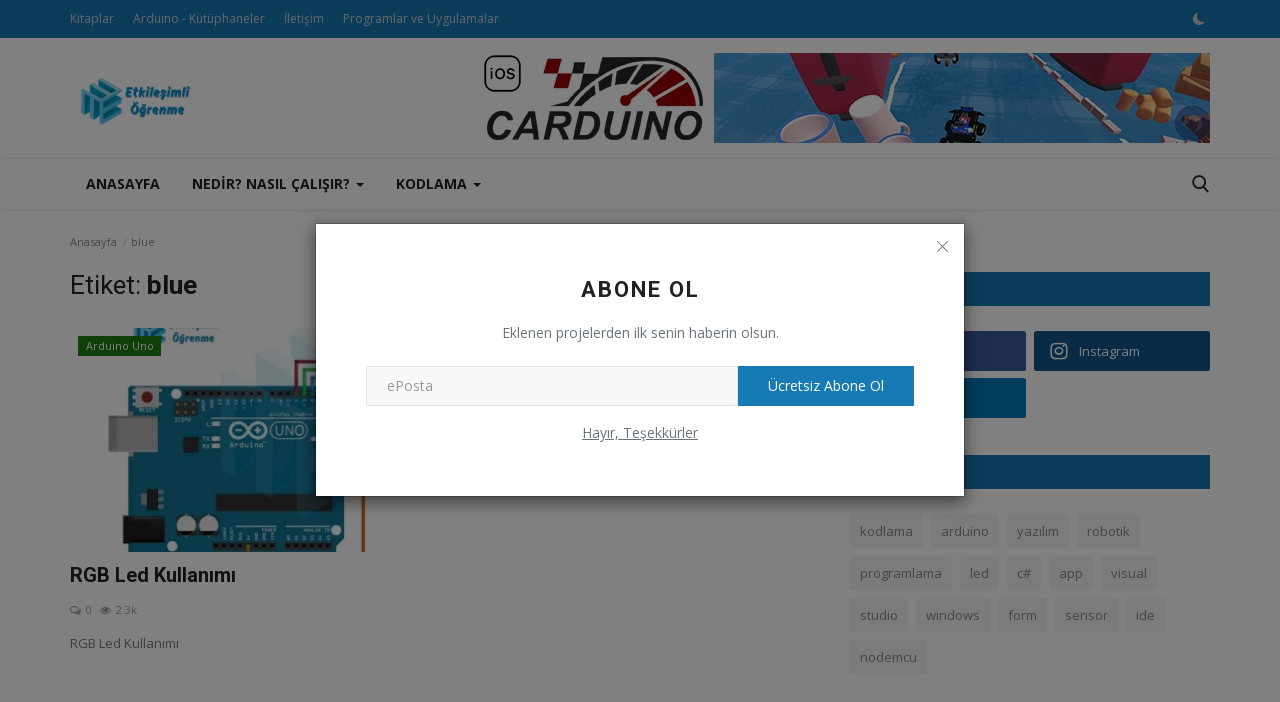

--- FILE ---
content_type: text/html; charset=UTF-8
request_url: https://www.etkilesimliogrenme.com/etiket/blue
body_size: 12822
content:
<!DOCTYPE html>
<html lang="tr">
<head>
<meta charset="utf-8">
<meta http-equiv="X-UA-Compatible" content="IE=edge">
<meta name="viewport" content="width=device-width, initial-scale=1">
<title>blue - Etkileşimli Öğrenme</title>
<meta name="description" content="Etiket: blue"/>
<meta name="keywords" content="Etiket, blue"/>
<meta name="author" content="Etkileşimli Öğrenme"/>
<meta name="robots" content="all">
<meta property="og:locale" content="tr_tr"/>
<meta property="og:site_name" content="Etkileşimli Öğrenme"/>
<meta name="X-CSRF-TOKEN" content="c3b38201135d188872c4ee2717f4faf8">
<meta property="og:image" content="https://etkilesimliogrenme.com/uploads/logo/logo_5be0bee0d19bc.png"/>
<meta property="og:image:width" content="240"/>
<meta property="og:image:height" content="90"/>
<meta property="og:type" content="website"/>
<meta property="og:title" content="blue - Etkileşimli Öğrenme"/>
<meta property="og:description" content="Etiket: blue"/>
<meta property="og:url" content="https://etkilesimliogrenme.com/etiket/blue"/>
<meta property="fb:app_id" content=""/>
<meta name="twitter:card" content="summary_large_image"/>
<meta name="twitter:site" content="@Etkileşimli Öğrenme"/>
<meta name="twitter:title" content="blue - Etkileşimli Öğrenme"/>
<meta name="twitter:description" content="Etiket: blue"/>
<link rel="shortcut icon" type="image/png" href="https://etkilesimliogrenme.com/uploads/logo/favicon_5be0ad515dfcc.png"/>
<link rel="canonical" href="https://etkilesimliogrenme.com/etiket/blue"/>
<link rel="alternate" href="https://etkilesimliogrenme.com/etiket/blue" hreflang="tr_tr"/>
<link href="https://fonts.googleapis.com/css?family=Open+Sans:300,400,600,700&display=swap" rel="stylesheet"><link href="https://fonts.googleapis.com/css?family=Roboto:300,400,500,700&display=swap&subset=cyrillic,cyrillic-ext,greek,greek-ext,latin-ext,vietnamese" rel="stylesheet"><link href="https://etkilesimliogrenme.com/assets/vendor/bootstrap-v3/css/bootstrap.min.css" rel="stylesheet"/>
<link href="https://etkilesimliogrenme.com/assets/themes/classic/css/style-2.3.min.css" rel="stylesheet"/>
<link href="https://etkilesimliogrenme.com/assets/themes/classic/css/plugins-2.3.css" rel="stylesheet"/>
<script>var rtl = false;</script>
<style>:root {--vr-theme-color: #167ab5;--vr-block-color: #167ab5;}body {font-family: "Open Sans", Helvetica, sans-serif  } .font-1,.post-content .post-summary {font-family: "Roboto", Helvetica, sans-serif}.font-text{font-family: Verdana, Helvetica, sans-serif}.h1, .h2, .h3, .h4, .h5, .h6, h1, h2, h3, h4, h5, h6 {font-family: "Roboto", Helvetica, sans-serif}.section-mid-title .title {font-family: "Roboto", Helvetica, sans-serif}.section .section-content .title {font-family: "Roboto", Helvetica, sans-serif}.section .section-head .title {font-family: "Open Sans", Helvetica, sans-serif}.sidebar-widget .widget-head .title {font-family: "Open Sans", Helvetica, sans-serif}.post-content .post-text {font-family: Verdana, Helvetica, sans-serif}  .top-bar,.news-ticker-title,.section .section-head .title,.sidebar-widget .widget-head,.section-mid-title .title, #comments .comment-section > .nav-tabs > .active > a,.reaction-num-votes, .modal-newsletter .btn {background-color: #167ab5} .section .section-head,.section-mid-title, .comment-section .nav-tabs {border-bottom: 2px solid #167ab5;} .post-content .post-summary h2 {font-family: Verdana, Helvetica, sans-serif}
a:hover, a:focus, a:active, .btn-link:hover, .btn-link:focus, .btn-link:active, .navbar-inverse .navbar-nav > li > a:hover, .navbar-inverse .navbar-nav .dropdown-menu > li:hover > a, .navbar-inverse .navbar-nav .dropdown-menu > li:focus > a, .navbar-inverse .navbar-nav .dropdown-menu > li.active > a, .navbar-inverse .navbar-nav .open .dropdown-menu > li > a:focus, .navbar-inverse .navbar-nav .open .dropdown-menu > li > a:hover, .comment-lists li .btn-comment-reply, .comment-lists li .btn-comment-like, .f-random-list li .title a:hover, .link-forget, .captcha-refresh, .nav-footer li a:hover, .mobile-menu-social li a:hover, .mobile-menu-social li a:focus, .post-files .file button, .icon-newsletter, .btn-load-more:hover, .post-next-prev p span, .list-footer-categories li a:hover {color: #167ab5;}  .navbar-toggle, .navbar-inverse .navbar-toggle, .nav-payout-accounts > li.active > a, .nav-payout-accounts > li.active > a:focus, .nav-payout-accounts > li.active > a:hover, .nav-payout-accounts .active > a, .swal-button--danger, .sidebar-widget .tag-list li a:hover, .spinner > div, .search-form button {background-color: #167ab5 !important;}  .navbar-default .navbar-nav > .active > a::after, .navbar-default .navbar-nav > li > a:hover:after, .navbar-inverse .navbar-nav .active a::after, .poll .result .progress .progress-bar {background-color: #167ab5;}  .btn-custom {background-color: #167ab5;border-color: #167ab5;}  ::selection {background: #167ab5 !important;color: #fff;}  ::-moz-selection {background: #167ab5 !important;color: #fff;}  .navbar-inverse .navbar-nav > .active > a, .navbar-inverse .navbar-nav > .active > a:hover, .navbar-inverse .navbar-nav > .active > a:focus, .navbar-inverse .navbar-nav > .open > a, .navbar-inverse .navbar-nav > .open > a:hover, .navbar-inverse .navbar-nav > .open > a:focus {color: #167ab5 !important;background-color: transparent;}  .navbar-inverse .navbar-nav > li > a:focus, .navbar-inverse .navbar-nav > li > a:hover {background-color: transparent;color: #167ab5;}  .form-input:focus {border-color: #167ab5;outline: 0 none;}  .post-content .post-tags .tag-list li a:hover, .profile-buttons ul li a:hover {border-color: #167ab5;background-color: #167ab5;}  .auth-form-input:focus, .form-textarea:focus, .custom-checkbox:hover + label:before, .leave-reply .form-control:focus, .page-contact .form-control:focus, .comment-error {border-color: #167ab5;}  .custom-checkbox:checked + label:before {background: #167ab5;border-color: #167ab5;}  .comments .comments-title {border-bottom: 2px solid #167ab5;}  .comment-loader-container .loader, .sub-comment-loader-container .loader {border-top: 5px solid #167ab5;}  .newsletter .newsletter-button {background-color: #167ab5;border: 1px solid #167ab5;}  .post-author-meta a:hover, .post-item-no-image .caption-video-no-image .title a:hover, .comment-meta .comment-liked, .cookies-warning a {color: #167ab5 !important;}  .video-label, .filters .btn:focus:after, .filters .btn:hover:after, .filters .btn:active:after, .filters .active::after {background: #167ab5;}  .pagination .active a {border: 1px solid #167ab5 !important;background-color: #167ab5 !important;color: #fff !important;}  .pagination li a:hover, .pagination li a:focus, .pagination li a:active, .custom-checkbox input:checked + .checkbox-icon {background-color: #167ab5;border: 1px solid #167ab5;}  .search-form, .dropdown-more {border-top: 3px solid #167ab5;}.mobile-language-options li .selected, .mobile-language-options li a:hover {color: #167ab5;border: 1px solid #167ab5;}@media screen and (max-width: 480px) {.reaction-num-votes {right: 0 !important;}}.post-text iframe{max-width: 100% !important}
.bn-ds-1{width: 728px; height: 90px;}.bn-mb-1{width: 300px; height: 250px;}.bn-ds-2{width: 728px; height: 90px;}.bn-mb-2{width: 300px; height: 250px;}.bn-ds-3{width: 728px; height: 90px;}.bn-mb-3{width: 300px; height: 250px;}.bn-ds-4{width: 728px; height: 90px;}.bn-mb-4{width: 300px; height: 250px;}.bn-ds-5{width: 728px; height: 90px;}.bn-mb-5{width: 300px; height: 250px;}.bn-ds-6{width: 728px; height: 90px;}.bn-mb-6{width: 300px; height: 250px;}.bn-ds-7{width: 336px; height: 280px;}.bn-mb-7{width: 300px; height: 250px;}</style>
<script>var VrConfig = {baseURL: 'https://etkilesimliogrenme.com', csrfTokenName: 'csrf_token', authCheck: 0, sysLangId: '2', isRecaptchaEnabled: '1', textOk: "Tamam", textCancel: "İptal", textCorrectAnswer : "Doğru Cevap", textWrongAnswer : "Yanlış Cevap"};</script><meta name="google-site-verification" content="-0l16Cw8ZyKtdE6H0FdToeZHbkLPa0ypb4qF_1JpyxM" /></head>
<body>
<header id="header">
<div class="top-bar">
<div class="container">
<div class="col-sm-12">
<div class="row">
<ul class="top-menu top-menu-left">
<li><a href="https://etkilesimliogrenme.com/kitaplar">Kitaplar</a></li>
<li><a href="https://etkilesimliogrenme.com/arduino-kutuphaneler">Arduino - Kütüphaneler</a></li>
<li><a href="https://etkilesimliogrenme.com/contact">İletişim</a></li>
<li><a href="https://etkilesimliogrenme.com/programlar-ve-uygulamalar">Programlar ve Uygulamalar</a></li>
</ul>
<ul class="top-menu top-menu-right">
<li class="li-dark-mode-sw">
<form action="https://etkilesimliogrenme.com/switch-dark-mode" method="post">
<input type="hidden" name="csrf_token" value="c3b38201135d188872c4ee2717f4faf8"><input type="hidden" name="back_url" value="https://etkilesimliogrenme.com/etiket/blue">
<button type="submit" name="theme_mode" value="dark" class="btn-switch-mode">
<svg xmlns="http://www.w3.org/2000/svg" width="16" height="16" fill="currentColor" class="bi bi-moon-fill dark-mode-icon" viewBox="0 0 16 16">
<path d="M6 .278a.768.768 0 0 1 .08.858 7.208 7.208 0 0 0-.878 3.46c0 4.021 3.278 7.277 7.318 7.277.527 0 1.04-.055 1.533-.16a.787.787 0 0 1 .81.316.733.733 0 0 1-.031.893A8.349 8.349 0 0 1 8.344 16C3.734 16 0 12.286 0 7.71 0 4.266 2.114 1.312 5.124.06A.752.752 0 0 1 6 .278z"/>
</svg>
</button>
</form>
</li>
</ul>
</div>
</div>
</div>
</div>
<div class="logo-banner">
<div class="container">
<div class="col-sm-12">
<div class="row">
<div class="left">
<a href="https://etkilesimliogrenme.com">
<img src="https://etkilesimliogrenme.com/uploads/logo/logo_5be0bee0d19bc.png" alt="logo" class="logo" width="190" height="60">
</a>
</div>
<div class="right">
<div class="pull-right">
            <div class="col-sm-12 col-xs-12 col-bn-ds bn-header">
                <div class="row">
                    <div class="bn-content">
                        <div class="bn-inner bn-ds-1">
                            <a target ="_blank" href="https://apps.apple.com/tr/app/carduino/id1642146244"><img src="https://www.etkilesimliogrenme.com/uploads/blocks/block_636faf9d34e71.png" alt=""></a>                        </div>
                    </div>
                </div>
            </div>
        </div>
</div>
</div>
</div>
</div>
</div>
<nav class="navbar navbar-default main-menu megamenu">
<div class="container">
<div class="collapse navbar-collapse">
<div class="row">
<ul class="nav navbar-nav">
<li class=""><a href="https://etkilesimliogrenme.com">Anasayfa</a></li>
<li class="dropdown megamenu-fw mega-li-10 ">
<a href="https://etkilesimliogrenme.com/nedir-nasil-calisir" class="dropdown-toggle disabled" data-toggle="dropdown" role="button" aria-expanded="false">Nedir? Nasıl Çalışır? <span class="caret"></span></a>
<ul class="dropdown-menu megamenu-content dropdown-top" role="menu" aria-expanded="true" data-mega-ul="10">
<li>
<div class="sub-menu-left">
<ul class="nav-sub-categories vr-scrollbar">
<li data-category-filter="all" class="li-sub-category active"><a href="https://etkilesimliogrenme.com/nedir-nasil-calisir">Hepsi</a></li>
<li data-category-filter="arduino-bilgileri-12" class="li-sub-category"><a href="https://etkilesimliogrenme.com/nedir-nasil-calisir/arduino-bilgileri">Geliştirme Kartları</a></li>
<li data-category-filter="elektronik-devre-elemanlari-11" class="li-sub-category"><a href="https://etkilesimliogrenme.com/nedir-nasil-calisir/elektronik-devre-elemanlari">Elektronik Devre Elemanları</a></li>
</ul>
</div>
<div class="sub-menu-right">
<div class="sub-menu-inner filter-all active">
<div class="row row-menu-right">
<div class="col-sm-3 menu-post-item">
<div class="post-item-image">
<a href="https://etkilesimliogrenme.com/gunes-panelleri-ve-tp4056-sarj-modulu-kullanarak-3-adet-18650-lityum-iyon-pil-3s-sarj-edilmesi">                <img src="https://etkilesimliogrenme.com/assets/img/img_bg_md.png" data-src="https://etkilesimliogrenme.com/uploads/images/2022/04/image_380x226_62495b34acc8d.jpg" alt="Güneş Panelleri ve TP4056 Şarj Modülü Kullanarak 3 adet 18650 lityum iyon pil (3S) Şarj Edilmesi" class="lazyload img-responsive img-post" width="1" height="1"/>
    
</a>
</div>
<h3 class="title"><a href="https://etkilesimliogrenme.com/gunes-panelleri-ve-tp4056-sarj-modulu-kullanarak-3-adet-18650-lityum-iyon-pil-3s-sarj-edilmesi">Güneş Panelleri ve TP4056 Şarj Modülü Kullana...</a></h3>
<p class="post-meta">    <span><i class="icon-comment"></i>1</span>
    <span class="m-r-0"><i class="icon-eye"></i>3.2k</span>
</p>
</div>
<div class="col-sm-3 menu-post-item">
<div class="post-item-image">
<a href="https://etkilesimliogrenme.com/nodemcu-esp32-pin-giris-ve-cikislari">                <img src="https://etkilesimliogrenme.com/assets/img/img_bg_md.png" data-src="https://etkilesimliogrenme.com/uploads/images/2021/05/image_380x226_608ff50cb72c3.jpg" alt="Nodemcu ESP32 Pin Giriş ve Çıkışları" class="lazyload img-responsive img-post" width="1" height="1"/>
    
</a>
</div>
<h3 class="title"><a href="https://etkilesimliogrenme.com/nodemcu-esp32-pin-giris-ve-cikislari">Nodemcu ESP32 Pin Giriş ve Çıkışları</a></h3>
<p class="post-meta">    <span><i class="icon-comment"></i>0</span>
    <span class="m-r-0"><i class="icon-eye"></i>5k</span>
</p>
</div>
<div class="col-sm-3 menu-post-item">
<div class="post-item-image">
<a href="https://etkilesimliogrenme.com/nodemcu-esp8266-pin-giris-ve-cikislari">                <img src="https://etkilesimliogrenme.com/assets/img/img_bg_md.png" data-src="https://etkilesimliogrenme.com/uploads/images/2021/05/image_380x226_608ff4d17bce8.jpg" alt="Nodemcu ESP8266 Pin Giriş ve Çıkışları" class="lazyload img-responsive img-post" width="1" height="1"/>
    
</a>
</div>
<h3 class="title"><a href="https://etkilesimliogrenme.com/nodemcu-esp8266-pin-giris-ve-cikislari">Nodemcu ESP8266 Pin Giriş ve Çıkışları</a></h3>
<p class="post-meta">    <span><i class="icon-comment"></i>0</span>
    <span class="m-r-0"><i class="icon-eye"></i>2.7k</span>
</p>
</div>
<div class="col-sm-3 menu-post-item">
<div class="post-item-image">
<a href="https://etkilesimliogrenme.com/nodemcu-esp32-arduino-ide-kurulumu">                <img src="https://etkilesimliogrenme.com/assets/img/img_bg_md.png" data-src="https://etkilesimliogrenme.com/uploads/images/2021/05/image_380x226_608fe8f53789c.jpg" alt="Nodemcu ESP32 - Arduino IDE Kurulumu" class="lazyload img-responsive img-post" width="1" height="1"/>
    
</a>
</div>
<h3 class="title"><a href="https://etkilesimliogrenme.com/nodemcu-esp32-arduino-ide-kurulumu">Nodemcu ESP32 - Arduino IDE Kurulumu</a></h3>
<p class="post-meta">    <span><i class="icon-comment"></i>0</span>
    <span class="m-r-0"><i class="icon-eye"></i>5.2k</span>
</p>
</div>
</div>
</div>
<div class="sub-menu-inner filter-arduino-bilgileri-12">
<div class="row row-menu-right">
<div class="col-sm-3 menu-post-item">
<div class="post-item-image post-item-image-mn">
<a href="https://etkilesimliogrenme.com/nodemcu-esp32-pin-giris-ve-cikislari">                <img src="https://etkilesimliogrenme.com/assets/img/img_bg_md.png" data-src="https://etkilesimliogrenme.com/uploads/images/2021/05/image_380x226_608ff50cb72c3.jpg" alt="Nodemcu ESP32 Pin Giriş ve Çıkışları" class="lazyload img-responsive img-post" width="1" height="1"/>
    
</a>
</div>
<h3 class="title"><a href="https://etkilesimliogrenme.com/nodemcu-esp32-pin-giris-ve-cikislari">Nodemcu ESP32 Pin Giriş ve Çıkışları</a></h3>
<p class="post-meta">    <span><i class="icon-comment"></i>0</span>
    <span class="m-r-0"><i class="icon-eye"></i>5k</span>
</p>
</div>
<div class="col-sm-3 menu-post-item">
<div class="post-item-image post-item-image-mn">
<a href="https://etkilesimliogrenme.com/nodemcu-esp8266-pin-giris-ve-cikislari">                <img src="https://etkilesimliogrenme.com/assets/img/img_bg_md.png" data-src="https://etkilesimliogrenme.com/uploads/images/2021/05/image_380x226_608ff4d17bce8.jpg" alt="Nodemcu ESP8266 Pin Giriş ve Çıkışları" class="lazyload img-responsive img-post" width="1" height="1"/>
    
</a>
</div>
<h3 class="title"><a href="https://etkilesimliogrenme.com/nodemcu-esp8266-pin-giris-ve-cikislari">Nodemcu ESP8266 Pin Giriş ve Çıkışları</a></h3>
<p class="post-meta">    <span><i class="icon-comment"></i>0</span>
    <span class="m-r-0"><i class="icon-eye"></i>2.7k</span>
</p>
</div>
<div class="col-sm-3 menu-post-item">
<div class="post-item-image post-item-image-mn">
<a href="https://etkilesimliogrenme.com/nodemcu-esp32-arduino-ide-kurulumu">                <img src="https://etkilesimliogrenme.com/assets/img/img_bg_md.png" data-src="https://etkilesimliogrenme.com/uploads/images/2021/05/image_380x226_608fe8f53789c.jpg" alt="Nodemcu ESP32 - Arduino IDE Kurulumu" class="lazyload img-responsive img-post" width="1" height="1"/>
    
</a>
</div>
<h3 class="title"><a href="https://etkilesimliogrenme.com/nodemcu-esp32-arduino-ide-kurulumu">Nodemcu ESP32 - Arduino IDE Kurulumu</a></h3>
<p class="post-meta">    <span><i class="icon-comment"></i>0</span>
    <span class="m-r-0"><i class="icon-eye"></i>5.2k</span>
</p>
</div>
<div class="col-sm-3 menu-post-item">
<div class="post-item-image post-item-image-mn">
<a href="https://etkilesimliogrenme.com/nodemcu-esp8266-arduino-ide-kurulumu">                <img src="https://etkilesimliogrenme.com/assets/img/img_bg_md.png" data-src="https://etkilesimliogrenme.com/uploads/images/2021/05/image_380x226_608fce847e1fb.jpg" alt="Nodemcu ESP8266 - Arduino IDE Kurulumu" class="lazyload img-responsive img-post" width="1" height="1"/>
    
</a>
</div>
<h3 class="title"><a href="https://etkilesimliogrenme.com/nodemcu-esp8266-arduino-ide-kurulumu">Nodemcu ESP8266 - Arduino IDE Kurulumu</a></h3>
<p class="post-meta">    <span><i class="icon-comment"></i>0</span>
    <span class="m-r-0"><i class="icon-eye"></i>4.8k</span>
</p>
</div>
</div>
</div>
<div class="sub-menu-inner filter-elektronik-devre-elemanlari-11">
<div class="row row-menu-right">
<div class="col-sm-3 menu-post-item">
<div class="post-item-image post-item-image-mn">
<a href="https://etkilesimliogrenme.com/gunes-panelleri-ve-tp4056-sarj-modulu-kullanarak-3-adet-18650-lityum-iyon-pil-3s-sarj-edilmesi">                <img src="https://etkilesimliogrenme.com/assets/img/img_bg_md.png" data-src="https://etkilesimliogrenme.com/uploads/images/2022/04/image_380x226_62495b34acc8d.jpg" alt="Güneş Panelleri ve TP4056 Şarj Modülü Kullanarak 3 adet 18650 lityum iyon pil (3S) Şarj Edilmesi" class="lazyload img-responsive img-post" width="1" height="1"/>
    
</a>
</div>
<h3 class="title"><a href="https://etkilesimliogrenme.com/gunes-panelleri-ve-tp4056-sarj-modulu-kullanarak-3-adet-18650-lityum-iyon-pil-3s-sarj-edilmesi">Güneş Panelleri ve TP4056 Şarj Modülü Kullana...</a></h3>
<p class="post-meta">    <span><i class="icon-comment"></i>1</span>
    <span class="m-r-0"><i class="icon-eye"></i>3.2k</span>
</p>
</div>
<div class="col-sm-3 menu-post-item">
<div class="post-item-image post-item-image-mn">
<a href="https://etkilesimliogrenme.com/kondansator-kapasitor-sigac">                <img src="https://etkilesimliogrenme.com/assets/img/img_bg_md.png" data-src="https://etkilesimliogrenme.com/uploads/images/image_380x226_5e03fb95e8aea.jpg" alt="Kondansatör (Kapasitör, Sığaç)" class="lazyload img-responsive img-post" width="1" height="1"/>
    
</a>
</div>
<h3 class="title"><a href="https://etkilesimliogrenme.com/kondansator-kapasitor-sigac">Kondansatör (Kapasitör, Sığaç)</a></h3>
<p class="post-meta">    <span><i class="icon-comment"></i>0</span>
    <span class="m-r-0"><i class="icon-eye"></i>8.2k</span>
</p>
</div>
<div class="col-sm-3 menu-post-item">
<div class="post-item-image post-item-image-mn">
<a href="https://etkilesimliogrenme.com/direnc">                <img src="https://etkilesimliogrenme.com/assets/img/img_bg_md.png" data-src="https://etkilesimliogrenme.com/uploads/images/image_380x226_5dc5727bc1233.jpg" alt="Direnç" class="lazyload img-responsive img-post" width="1" height="1"/>
    
</a>
</div>
<h3 class="title"><a href="https://etkilesimliogrenme.com/direnc">Direnç</a></h3>
<p class="post-meta">    <span><i class="icon-comment"></i>0</span>
    <span class="m-r-0"><i class="icon-eye"></i>3.6k</span>
</p>
</div>
<div class="col-sm-3 menu-post-item">
<div class="post-item-image post-item-image-mn">
<a href="https://etkilesimliogrenme.com/light-emitting-diode-isik-yayan-diyot">                <img src="https://etkilesimliogrenme.com/assets/img/img_bg_md.png" data-src="https://etkilesimliogrenme.com/uploads/images/image_380x226_5d9f4fbfc928e.jpg" alt="LED (Light Emitting Diode = Işık Yayan Diyot)" class="lazyload img-responsive img-post" width="1" height="1"/>
    
</a>
</div>
<h3 class="title"><a href="https://etkilesimliogrenme.com/light-emitting-diode-isik-yayan-diyot">LED (Light Emitting Diode = Işık Yayan Diyot)</a></h3>
<p class="post-meta">    <span><i class="icon-comment"></i>1</span>
    <span class="m-r-0"><i class="icon-eye"></i>4.3k</span>
</p>
</div>
</div>
</div>
</div>
</li>
</ul>
</li>
<li class="dropdown megamenu-fw mega-li-1 ">
<a href="https://etkilesimliogrenme.com/kodlama" class="dropdown-toggle disabled" data-toggle="dropdown" role="button" aria-expanded="false">KODLAMA <span class="caret"></span></a>
<ul class="dropdown-menu megamenu-content dropdown-top" role="menu" aria-expanded="true" data-mega-ul="1">
<li>
<div class="sub-menu-left">
<ul class="nav-sub-categories vr-scrollbar">
<li data-category-filter="all" class="li-sub-category active"><a href="https://etkilesimliogrenme.com/kodlama">Hepsi</a></li>
<li data-category-filter="nodemcu-esp8266-18" class="li-sub-category"><a href="https://etkilesimliogrenme.com/kodlama/nodemcu-esp8266">ESP8266</a></li>
<li data-category-filter="nodemcu-esp32-19" class="li-sub-category"><a href="https://etkilesimliogrenme.com/kodlama/nodemcu-esp32">ESP32</a></li>
<li data-category-filter="arduino-uno-13" class="li-sub-category"><a href="https://etkilesimliogrenme.com/kodlama/arduino-uno">Arduino Uno</a></li>
<li data-category-filter="arduino-leonardo-15" class="li-sub-category"><a href="https://etkilesimliogrenme.com/kodlama/arduino-leonardo">Arduino Leonardo</a></li>
</ul>
</div>
<div class="sub-menu-right">
<div class="sub-menu-inner filter-all active">
<div class="row row-menu-right">
<div class="col-sm-3 menu-post-item">
<div class="post-item-image">
<a href="https://etkilesimliogrenme.com/arduino-parmak-izi-okutularak-acilan-kapi-kasa-kilidi">                <img src="https://etkilesimliogrenme.com/assets/img/img_bg_md.png" data-src="https://etkilesimliogrenme.com/uploads/images/202405/image_430x256_6651d178b092a.jpg" alt="Arduino ile Parmak İzi Okutularak Açılan Kapı / Kasa Kilidi" class="lazyload img-responsive img-post" width="1" height="1"/>
    
</a>
</div>
<h3 class="title"><a href="https://etkilesimliogrenme.com/arduino-parmak-izi-okutularak-acilan-kapi-kasa-kilidi">Arduino ile Parmak İzi Okutularak Açılan Kapı...</a></h3>
<p class="post-meta">    <span><i class="icon-comment"></i>0</span>
    <span class="m-r-0"><i class="icon-eye"></i>1.2k</span>
</p>
</div>
<div class="col-sm-3 menu-post-item">
<div class="post-item-image">
<a href="https://etkilesimliogrenme.com/esp32-ve-led-kullanilarak-yapilan-cark-oyun">                <img src="https://etkilesimliogrenme.com/assets/img/img_bg_md.png" data-src="https://etkilesimliogrenme.com/uploads/images/202405/image_430x256_6651cf54e0d27.jpg" alt="Esp32 ve Led Kullanılarak Yapılan Çark Oyunu" class="lazyload img-responsive img-post" width="1" height="1"/>
    
</a>
</div>
<h3 class="title"><a href="https://etkilesimliogrenme.com/esp32-ve-led-kullanilarak-yapilan-cark-oyun">Esp32 ve Led Kullanılarak Yapılan Çark Oyunu</a></h3>
<p class="post-meta">    <span><i class="icon-comment"></i>0</span>
    <span class="m-r-0"><i class="icon-eye"></i>390</span>
</p>
</div>
<div class="col-sm-3 menu-post-item">
<div class="post-item-image">
<a href="https://etkilesimliogrenme.com/ldr-isik-sensoru-ve-lazer-kullanilarak-yapilan-hirsizlik-alarmi">                <img src="https://etkilesimliogrenme.com/assets/img/img_bg_md.png" data-src="https://etkilesimliogrenme.com/uploads/images/2024/04/image_380x226_6613a58493653.jpg" alt="LDR (Işık Sensörü) ve Lazer Kullanılarak Yapılan Hırsızlık Alarmı" class="lazyload img-responsive img-post" width="1" height="1"/>
    
</a>
</div>
<h3 class="title"><a href="https://etkilesimliogrenme.com/ldr-isik-sensoru-ve-lazer-kullanilarak-yapilan-hirsizlik-alarmi">LDR (Işık Sensörü) ve Lazer Kullanılarak Yapı...</a></h3>
<p class="post-meta">    <span><i class="icon-comment"></i>0</span>
    <span class="m-r-0"><i class="icon-eye"></i>534</span>
</p>
</div>
<div class="col-sm-3 menu-post-item">
<div class="post-item-image">
<a href="https://etkilesimliogrenme.com/neo-6m-gps-modulunun-kullanimi-enlem-ve-boylam-tespiti">                <img src="https://etkilesimliogrenme.com/assets/img/img_bg_md.png" data-src="https://etkilesimliogrenme.com/uploads/images/2024/03/image_380x226_65f6c34446182.jpg" alt="NEO-6M GPS Modülünün Kullanımı - Enlem ve Boylam Tespiti" class="lazyload img-responsive img-post" width="1" height="1"/>
    
</a>
</div>
<h3 class="title"><a href="https://etkilesimliogrenme.com/neo-6m-gps-modulunun-kullanimi-enlem-ve-boylam-tespiti">NEO-6M GPS Modülünün Kullanımı - Enlem ve Boy...</a></h3>
<p class="post-meta">    <span><i class="icon-comment"></i>0</span>
    <span class="m-r-0"><i class="icon-eye"></i>338</span>
</p>
</div>
</div>
</div>
<div class="sub-menu-inner filter-nodemcu-esp8266-18">
<div class="row row-menu-right">
<div class="col-sm-3 menu-post-item">
<div class="post-item-image post-item-image-mn">
<a href="https://etkilesimliogrenme.com/nodemcu-esp8266-parmak-izi-okuyucu-kullanimi">                <img src="https://etkilesimliogrenme.com/assets/img/img_bg_md.png" data-src="https://etkilesimliogrenme.com/uploads/images/2021/05/image_380x226_609d704b53272.jpg" alt="Nodemcu ESP8266 Parmak İzi Okuyucu Kullanımı" class="lazyload img-responsive img-post" width="1" height="1"/>
    
</a>
</div>
<h3 class="title"><a href="https://etkilesimliogrenme.com/nodemcu-esp8266-parmak-izi-okuyucu-kullanimi">Nodemcu ESP8266 Parmak İzi Okuyucu Kullanımı</a></h3>
<p class="post-meta">    <span><i class="icon-comment"></i>0</span>
    <span class="m-r-0"><i class="icon-eye"></i>1.7k</span>
</p>
</div>
<div class="col-sm-3 menu-post-item">
<div class="post-item-image post-item-image-mn">
<a href="https://etkilesimliogrenme.com/nodemcu-esp8266-kablosuz-html-arayuzu-ile-led-yakip-sondurme">                <img src="https://etkilesimliogrenme.com/assets/img/img_bg_md.png" data-src="https://etkilesimliogrenme.com/uploads/images/2021/05/image_380x226_609bd7683da11.jpg" alt="Nodemcu ESP8266 Kablosuz - HTML Arayüzü ile Led Yakıp - Söndürme" class="lazyload img-responsive img-post" width="1" height="1"/>
    
</a>
</div>
<h3 class="title"><a href="https://etkilesimliogrenme.com/nodemcu-esp8266-kablosuz-html-arayuzu-ile-led-yakip-sondurme">Nodemcu ESP8266 Kablosuz - HTML Arayüzü ile L...</a></h3>
<p class="post-meta">    <span><i class="icon-comment"></i>1</span>
    <span class="m-r-0"><i class="icon-eye"></i>2.9k</span>
</p>
</div>
</div>
</div>
<div class="sub-menu-inner filter-nodemcu-esp32-19">
<div class="row row-menu-right">
<div class="col-sm-3 menu-post-item">
<div class="post-item-image post-item-image-mn">
<a href="https://etkilesimliogrenme.com/esp32-ve-led-kullanilarak-yapilan-cark-oyun">                <img src="https://etkilesimliogrenme.com/assets/img/img_bg_md.png" data-src="https://etkilesimliogrenme.com/uploads/images/202405/image_430x256_6651cf54e0d27.jpg" alt="Esp32 ve Led Kullanılarak Yapılan Çark Oyunu" class="lazyload img-responsive img-post" width="1" height="1"/>
    
</a>
</div>
<h3 class="title"><a href="https://etkilesimliogrenme.com/esp32-ve-led-kullanilarak-yapilan-cark-oyun">Esp32 ve Led Kullanılarak Yapılan Çark Oyunu</a></h3>
<p class="post-meta">    <span><i class="icon-comment"></i>0</span>
    <span class="m-r-0"><i class="icon-eye"></i>390</span>
</p>
</div>
<div class="col-sm-3 menu-post-item">
<div class="post-item-image post-item-image-mn">
<a href="https://etkilesimliogrenme.com/nodemcu-esp32-led-yakip-sondurme">                <img src="https://etkilesimliogrenme.com/assets/img/img_bg_md.png" data-src="https://etkilesimliogrenme.com/uploads/images/2021/05/image_380x226_608fffbd02bd4.jpg" alt="Nodemcu ESP32 - Led Yakıp - Söndürme" class="lazyload img-responsive img-post" width="1" height="1"/>
    
</a>
</div>
<h3 class="title"><a href="https://etkilesimliogrenme.com/nodemcu-esp32-led-yakip-sondurme">Nodemcu ESP32 - Led Yakıp - Söndürme</a></h3>
<p class="post-meta">    <span><i class="icon-comment"></i>0</span>
    <span class="m-r-0"><i class="icon-eye"></i>4.5k</span>
</p>
</div>
</div>
</div>
<div class="sub-menu-inner filter-arduino-uno-13">
<div class="row row-menu-right">
<div class="col-sm-3 menu-post-item">
<div class="post-item-image post-item-image-mn">
<a href="https://etkilesimliogrenme.com/arduino-parmak-izi-okutularak-acilan-kapi-kasa-kilidi">                <img src="https://etkilesimliogrenme.com/assets/img/img_bg_md.png" data-src="https://etkilesimliogrenme.com/uploads/images/202405/image_430x256_6651d178b092a.jpg" alt="Arduino ile Parmak İzi Okutularak Açılan Kapı / Kasa Kilidi" class="lazyload img-responsive img-post" width="1" height="1"/>
    
</a>
</div>
<h3 class="title"><a href="https://etkilesimliogrenme.com/arduino-parmak-izi-okutularak-acilan-kapi-kasa-kilidi">Arduino ile Parmak İzi Okutularak Açılan Kapı...</a></h3>
<p class="post-meta">    <span><i class="icon-comment"></i>0</span>
    <span class="m-r-0"><i class="icon-eye"></i>1.2k</span>
</p>
</div>
<div class="col-sm-3 menu-post-item">
<div class="post-item-image post-item-image-mn">
<a href="https://etkilesimliogrenme.com/ldr-isik-sensoru-ve-lazer-kullanilarak-yapilan-hirsizlik-alarmi">                <img src="https://etkilesimliogrenme.com/assets/img/img_bg_md.png" data-src="https://etkilesimliogrenme.com/uploads/images/2024/04/image_380x226_6613a58493653.jpg" alt="LDR (Işık Sensörü) ve Lazer Kullanılarak Yapılan Hırsızlık Alarmı" class="lazyload img-responsive img-post" width="1" height="1"/>
    
</a>
</div>
<h3 class="title"><a href="https://etkilesimliogrenme.com/ldr-isik-sensoru-ve-lazer-kullanilarak-yapilan-hirsizlik-alarmi">LDR (Işık Sensörü) ve Lazer Kullanılarak Yapı...</a></h3>
<p class="post-meta">    <span><i class="icon-comment"></i>0</span>
    <span class="m-r-0"><i class="icon-eye"></i>534</span>
</p>
</div>
<div class="col-sm-3 menu-post-item">
<div class="post-item-image post-item-image-mn">
<a href="https://etkilesimliogrenme.com/neo-6m-gps-modulunun-kullanimi-enlem-ve-boylam-tespiti">                <img src="https://etkilesimliogrenme.com/assets/img/img_bg_md.png" data-src="https://etkilesimliogrenme.com/uploads/images/2024/03/image_380x226_65f6c34446182.jpg" alt="NEO-6M GPS Modülünün Kullanımı - Enlem ve Boylam Tespiti" class="lazyload img-responsive img-post" width="1" height="1"/>
    
</a>
</div>
<h3 class="title"><a href="https://etkilesimliogrenme.com/neo-6m-gps-modulunun-kullanimi-enlem-ve-boylam-tespiti">NEO-6M GPS Modülünün Kullanımı - Enlem ve Boy...</a></h3>
<p class="post-meta">    <span><i class="icon-comment"></i>0</span>
    <span class="m-r-0"><i class="icon-eye"></i>338</span>
</p>
</div>
<div class="col-sm-3 menu-post-item">
<div class="post-item-image post-item-image-mn">
<a href="https://etkilesimliogrenme.com/mq-2-gaz-sensoru-kullanimi">                <img src="https://etkilesimliogrenme.com/assets/img/img_bg_md.png" data-src="https://etkilesimliogrenme.com/uploads/images/2024/03/image_380x226_65eee8701923c.jpg" alt="MQ-2 Gaz Sensörü Kullanımı" class="lazyload img-responsive img-post" width="1" height="1"/>
    
</a>
</div>
<h3 class="title"><a href="https://etkilesimliogrenme.com/mq-2-gaz-sensoru-kullanimi">MQ-2 Gaz Sensörü Kullanımı</a></h3>
<p class="post-meta">    <span><i class="icon-comment"></i>0</span>
    <span class="m-r-0"><i class="icon-eye"></i>430</span>
</p>
</div>
</div>
</div>
<div class="sub-menu-inner filter-arduino-leonardo-15">
<div class="row row-menu-right">
<div class="col-sm-3 menu-post-item">
<div class="post-item-image post-item-image-mn">
<a href="https://etkilesimliogrenme.com/joystick-modulu-ile-fare-mouse-yapimi">                <img src="https://etkilesimliogrenme.com/assets/img/img_bg_md.png" data-src="https://etkilesimliogrenme.com/uploads/images/image_380x226_5e58054d823bc.jpg" alt="Joystick Modülü ile Fare (Mouse) Yapımı" class="lazyload img-responsive img-post" width="1" height="1"/>
    
</a>
</div>
<h3 class="title"><a href="https://etkilesimliogrenme.com/joystick-modulu-ile-fare-mouse-yapimi">Joystick Modülü ile Fare (Mouse) Yapımı</a></h3>
<p class="post-meta">    <span><i class="icon-comment"></i>1</span>
    <span class="m-r-0"><i class="icon-eye"></i>3.2k</span>
</p>
</div>
<div class="col-sm-3 menu-post-item">
<div class="post-item-image post-item-image-mn">
<a href="https://etkilesimliogrenme.com/rfid-kart-ile-bilgisayarda-oturum-acma-ve-kapatma">                <img src="https://etkilesimliogrenme.com/assets/img/img_bg_md.png" data-src="https://etkilesimliogrenme.com/uploads/images/image_380x226_5e302d1c0e336.jpg" alt="Arduino ve RFID Kart Kullanarak Bilgisayarda Oturum Açma ve Kapatma" class="lazyload img-responsive img-post" width="1" height="1"/>
    
</a>
</div>
<h3 class="title"><a href="https://etkilesimliogrenme.com/rfid-kart-ile-bilgisayarda-oturum-acma-ve-kapatma">Arduino ve RFID Kart Kullanarak Bilgisayarda ...</a></h3>
<p class="post-meta">    <span><i class="icon-comment"></i>1</span>
    <span class="m-r-0"><i class="icon-eye"></i>3.6k</span>
</p>
</div>
</div>
</div>
</div>
</li>
</ul>
</li>
</ul>
<ul class="nav navbar-nav navbar-right">
<li class="li-search">
<a class="search-icon"><i class="icon-search"></i></a>
<div class="search-form">
<form action="https://etkilesimliogrenme.com/ara" method="get" id="search_validate">
<input type="text" name="q" maxlength="300" pattern=".*\S+.*" class="form-control form-input" placeholder="Ara..."  required>
<button class="btn btn-default"><i class="icon-search"></i></button>
</form>
</div>
</li>
</ul>
</div>
</div>
</div>
</nav><div class="mobile-nav-container">
<div class="nav-mobile-header">
<div class="container-fluid">
<div class="row">
<div class="nav-mobile-header-container">
<div class="menu-icon">
<a href="javascript:void(0)" class="btn-open-mobile-nav"><i class="icon-menu"></i></a>
</div>
<div class="mobile-logo">
<a href="https://etkilesimliogrenme.com">
<img src="https://etkilesimliogrenme.com/uploads/logo/logo_5be0bee0d19bc.png" alt="logo" class="logo" width="150" height="50">
</a>
</div>
<div class="mobile-search">
<a class="search-icon"><i class="icon-search"></i></a>
</div>
</div>
</div>
</div>
</div>
</div>
</header>
<div id="overlay_bg" class="overlay-bg"></div>
<div class="mobile-nav-search">
<div class="search-form">
<form action="https://etkilesimliogrenme.com/ara" method="get">
<input type="text" name="q" maxlength="300" pattern=".*\S+.*" class="form-control form-input" placeholder="Ara..." required>
<button class="btn btn-default"><i class="icon-search"></i></button>
</form>
</div>
</div>
<div id="navMobile" class="nav-mobile">
<div class="nav-mobile-inner">
<div class="row">
<div class="col-sm-12 mobile-nav-buttons">
</div>
</div>
<div class="row">
<div class="col-sm-12">
<ul class="nav navbar-nav">
<li class="nav-item"><a href="https://etkilesimliogrenme.com" class="nav-link">Anasayfa</a></li>
<li class="nav-item"><a href="https://etkilesimliogrenme.com/arduino-kutuphaneler" class="nav-link">Arduino - Kütüphaneler</a></li>
<li class="nav-item"><a href="https://etkilesimliogrenme.com/contact" class="nav-link">İletişim</a></li>
<li class="nav-item dropdown">
<a href="#" class="dropdown-toggle nav-link" data-toggle="dropdown" role="button" aria-haspopup="true" aria-expanded="true">Nedir? Nasıl Çalışır?<i class="icon-arrow-down"></i></a>
<ul class="dropdown-menu">
<li class="nav-item"><a href="https://etkilesimliogrenme.com/nedir-nasil-calisir" class="nav-link">Hepsi</a></li>
<li class="nav-item"><a href="https://etkilesimliogrenme.com/nedir-nasil-calisir/arduino-bilgileri" class="nav-link">Geliştirme Kartları</a></li>
<li class="nav-item"><a href="https://etkilesimliogrenme.com/nedir-nasil-calisir/elektronik-devre-elemanlari" class="nav-link">Elektronik Devre Elemanları</a></li>
</ul>
</li>
<li class="nav-item"><a href="https://etkilesimliogrenme.com/programlar-ve-uygulamalar" class="nav-link">Programlar ve Uygulamalar</a></li>
<li class="nav-item dropdown">
<a href="#" class="dropdown-toggle nav-link" data-toggle="dropdown" role="button" aria-haspopup="true" aria-expanded="true">KODLAMA<i class="icon-arrow-down"></i></a>
<ul class="dropdown-menu">
<li class="nav-item"><a href="https://etkilesimliogrenme.com/kodlama" class="nav-link">Hepsi</a></li>
<li class="nav-item"><a href="https://etkilesimliogrenme.com/kodlama/nodemcu-esp8266" class="nav-link">ESP8266</a></li>
<li class="nav-item"><a href="https://etkilesimliogrenme.com/kodlama/nodemcu-esp32" class="nav-link">ESP32</a></li>
<li class="nav-item"><a href="https://etkilesimliogrenme.com/kodlama/arduino-uno" class="nav-link">Arduino Uno</a></li>
<li class="nav-item"><a href="https://etkilesimliogrenme.com/kodlama/arduino-leonardo" class="nav-link">Arduino Leonardo</a></li>
</ul>
</li>
<li class="nav-item">
<form action="https://etkilesimliogrenme.com/switch-dark-mode" method="post">
<input type="hidden" name="csrf_token" value="c3b38201135d188872c4ee2717f4faf8"><input type="hidden" name="back_url" value="https://etkilesimliogrenme.com/etiket/blue">
<button type="submit" name="theme_mode" value="dark" class="btn-switch-mode-mobile">
<svg xmlns="http://www.w3.org/2000/svg" width="20" height="20" fill="currentColor" class="dark-mode-icon" viewBox="0 0 16 16">
<path d="M6 .278a.768.768 0 0 1 .08.858 7.208 7.208 0 0 0-.878 3.46c0 4.021 3.278 7.277 7.318 7.277.527 0 1.04-.055 1.533-.16a.787.787 0 0 1 .81.316.733.733 0 0 1-.031.893A8.349 8.349 0 0 1 8.344 16C3.734 16 0 12.286 0 7.71 0 4.266 2.114 1.312 5.124.06A.752.752 0 0 1 6 .278z"/>
</svg>
</button>
</form>
</li>
</ul>
</div>
</div>
</div>
</div>
    <div id="modal_newsletter" class="modal fade modal-center modal-newsletter" role="dialog">
        <div class="modal-dialog modal-lg">
            <div class="modal-content">
                <div class="modal-body">
                    <button type="button" class="close" data-dismiss="modal"><i class="icon-close" aria-hidden="true"></i></button>
                    <h4 class="modal-title">Abone Ol</h4>
                    <p class="modal-desc">Eklenen projelerden ilk senin haberin olsun.</p>
                    <form id="form_newsletter_modal" class="form-newsletter" data-form-type="modal">
                        <div class="form-group">
                            <div class="modal-newsletter-inputs">
                                <input type="email" name="email" class="form-control form-input newsletter-input" placeholder="ePosta">
                                <button type="submit" id="btn_modal_newsletter" class="btn">Ücretsiz Abone Ol</button>
                            </div>
                        </div>
                        <input type="text" name="url">
                        <div id="modal_newsletter_response" class="text-center modal-newsletter-response">
                            <div class="form-group text-center m-b-0 text-close">
                                <button type="button" class="text-close" data-dismiss="modal">Hayır, Teşekkürler</button>
                            </div>
                        </div>
                    </form>
                </div>
            </div>
        </div>
    </div>
<div id="wrapper">
    <div class="container">
        <div class="row">
            <div class="col-sm-12 page-breadcrumb">
                <ol class="breadcrumb">
                    <li class="breadcrumb-item"><a href="https://etkilesimliogrenme.com">Anasayfa</a></li>
                    <li class="breadcrumb-item active">blue</li>
                </ol>
            </div>
            <div id="content" class="col-sm-8">
                <div class="row">
                    <div class="col-sm-12">
                        <h1 class="page-title"><span> Etiket:</span>&nbsp;<strong>blue</strong></h1>
                    </div>
                                            <div class="col-sm-6 col-xs-12">
                            <div class="post-item">
            <a href="https://etkilesimliogrenme.com/kodlama/arduino-uno"><span class="category-label" style="background-color: #1c7e10">Arduino Uno</span></a>
                <div class="post-item-image">
            <a href="https://etkilesimliogrenme.com/rgb-led-kullanimi">                <img src="https://etkilesimliogrenme.com/assets/img/img_bg_md.png" data-src="https://etkilesimliogrenme.com/uploads/images/2020/03/image_380x226_5e6edb74881ef.jpg" alt="RGB Led Kullanımı" class="lazyload img-responsive img-post" width="1" height="1"/>
    
</a>
        </div>
        <h3 class="title"><a href="https://etkilesimliogrenme.com/rgb-led-kullanimi">RGB Led Kullanımı</a></h3>
    <p class="post-meta">    <span><i class="icon-comment"></i>0</span>
    <span class="m-r-0"><i class="icon-eye"></i>2.3k</span>
</p>
    <p class="description">RGB Led Kullanımı</p>
</div>                        </div>
                                            <div class="col-sm-12 col-xs-12">
                                            </div>
                </div>
            </div>
            <div id="sidebar" class="col-sm-4">
                                    <div class="row">
                        <div class="col-sm-12">
                            <div class="sidebar-widget">
                                <div class="widget-head"><h4 class="title">Takip Et</h4></div>
                                <div class="widget-body">
                                    <ul class="widget-follow">
                                                                                        <li><a class="facebook" href="https://www.facebook.com/etkilesimli.ogrenme" target="_blank"><i class="icon-facebook"></i><span>Facebook</span></a></li>
                                                                                            <li><a class="instagram" href="https://www.instagram.com/etkilesimli.ogrenme" target="_blank"><i class="icon-instagram"></i><span>Instagram</span></a></li>
                                                                                            <li><a class="linkedin" href="https://www.linkedin.com/in/yasin-ercument-senlik/" target="_blank"><i class="icon-linkedin"></i><span>Linkedin</span></a></li>
                                                                                </ul>
                                </div>
                            </div>
                        </div>
                    </div>
                                <div class="row">
                    <div class="col-sm-12">
                        <div class="sidebar-widget">
                            <div class="widget-head"><h4 class="title">Etiketler</h4></div>
                            <div class="widget-body">
                                <ul class="tag-list">
                                                                                <li><a href="https://etkilesimliogrenme.com/etiket/kodlama">kodlama</a></li>
                                                                                    <li><a href="https://etkilesimliogrenme.com/etiket/arduino">arduino</a></li>
                                                                                    <li><a href="https://etkilesimliogrenme.com/etiket/yazilim">yazılım</a></li>
                                                                                    <li><a href="https://etkilesimliogrenme.com/etiket/robotik">robotik</a></li>
                                                                                    <li><a href="https://etkilesimliogrenme.com/etiket/programlama">programlama</a></li>
                                                                                    <li><a href="https://etkilesimliogrenme.com/etiket/led">led</a></li>
                                                                                    <li><a href="https://etkilesimliogrenme.com/etiket/c">c#</a></li>
                                                                                    <li><a href="https://etkilesimliogrenme.com/etiket/app">app</a></li>
                                                                                    <li><a href="https://etkilesimliogrenme.com/etiket/visual">visual</a></li>
                                                                                    <li><a href="https://etkilesimliogrenme.com/etiket/studio">studio</a></li>
                                                                                    <li><a href="https://etkilesimliogrenme.com/etiket/windows">windows</a></li>
                                                                                    <li><a href="https://etkilesimliogrenme.com/etiket/form">form</a></li>
                                                                                    <li><a href="https://etkilesimliogrenme.com/etiket/sensor">sensor</a></li>
                                                                                    <li><a href="https://etkilesimliogrenme.com/etiket/ide">ide</a></li>
                                                                                    <li><a href="https://etkilesimliogrenme.com/etiket/nodemcu">nodemcu</a></li>
                                                                        </ul>
                            </div>
                        </div>
                    </div>
                </div>
                            <div class="row">
                    <div class="col-sm-12">
                        <div class="sidebar-widget widget-popular-posts">
                            <div class="widget-head"><h4 class="title">Popüler Paylaşımlar</h4></div>
                            <div class="widget-body">
                                <ul class="popular-posts">
                                                                                <li>
                                                <div class="post-item-small">
            <div class="left">
            <a href="https://etkilesimliogrenme.com/arduino-buzzer-istiklal-marsi">                <img src="[data-uri]" data-src="https://etkilesimliogrenme.com/uploads/images/image_140x98_5c3479d135e6f.jpg" alt="Arduino - Buzzer ile İstiklal Marşı" class="lazyload img-responsive img-post" width="1" height="1"/>
    
</a>
        </div>
        <div class="right">
        <h3 class="title"><a href="https://etkilesimliogrenme.com/arduino-buzzer-istiklal-marsi">Arduino - Buzzer ile İstiklal Marşı</a></h3>
        <p class="small-post-meta">    <span><i class="icon-comment"></i>5</span>
    <span class="m-r-0"><i class="icon-eye"></i>42.7k</span>
</p>
    </div>
</div>                                            </li>
                                                                                    <li>
                                                <div class="post-item-small">
            <div class="left">
            <a href="https://etkilesimliogrenme.com/arduino-ultrasonik-sensor-ile-led-yakma">                <img src="[data-uri]" data-src="https://etkilesimliogrenme.com/uploads/images/image_140x98_5d973cd8d7b52.jpg" alt="Ultrasonik Sensör ile Led Kullanımı" class="lazyload img-responsive img-post" width="1" height="1"/>
    
</a>
        </div>
        <div class="right">
        <h3 class="title"><a href="https://etkilesimliogrenme.com/arduino-ultrasonik-sensor-ile-led-yakma">Ultrasonik Sensör ile Led Kullanımı</a></h3>
        <p class="small-post-meta">    <span><i class="icon-comment"></i>22</span>
    <span class="m-r-0"><i class="icon-eye"></i>26.5k</span>
</p>
    </div>
</div>                                            </li>
                                                                                    <li>
                                                <div class="post-item-small">
            <div class="left">
            <a href="https://etkilesimliogrenme.com/arduino-ile-esp8266-wifi-modulu-kullanarak-internet-uzerinden-led-yakma">                <img src="[data-uri]" data-src="https://etkilesimliogrenme.com/uploads/images/image_140x98_5e318ea4df90b.jpg" alt="Arduino ile ESP8266 WiFi Modülü Kullanarak İnternet Üzerinden Led Yakma" class="lazyload img-responsive img-post" width="1" height="1"/>
    
</a>
        </div>
        <div class="right">
        <h3 class="title"><a href="https://etkilesimliogrenme.com/arduino-ile-esp8266-wifi-modulu-kullanarak-internet-uzerinden-led-yakma">Arduino ile ESP8266 WiFi Modülü Kullanarak İnternet Üze...</a></h3>
        <p class="small-post-meta">    <span><i class="icon-comment"></i>4</span>
    <span class="m-r-0"><i class="icon-eye"></i>18.4k</span>
</p>
    </div>
</div>                                            </li>
                                                                                    <li>
                                                <div class="post-item-small">
            <div class="left">
            <a href="https://etkilesimliogrenme.com/4-digit-7-segment-display-uygulamasi">                <img src="[data-uri]" data-src="https://etkilesimliogrenme.com/uploads/images/2020/04/image_140x98_5e8f5c7246277.jpg" alt="4 Digit 7 Segment Display Uygulaması" class="lazyload img-responsive img-post" width="1" height="1"/>
    
</a>
        </div>
        <div class="right">
        <h3 class="title"><a href="https://etkilesimliogrenme.com/4-digit-7-segment-display-uygulamasi">4 Digit 7 Segment Display Uygulaması</a></h3>
        <p class="small-post-meta">    <span><i class="icon-comment"></i>4</span>
    <span class="m-r-0"><i class="icon-eye"></i>8.5k</span>
</p>
    </div>
</div>                                            </li>
                                                                                    <li>
                                                <div class="post-item-small">
            <div class="left">
            <a href="https://etkilesimliogrenme.com/kondansator-kapasitor-sigac">                <img src="[data-uri]" data-src="https://etkilesimliogrenme.com/uploads/images/image_140x98_5e03fb961d14b.jpg" alt="Kondansatör (Kapasitör, Sığaç)" class="lazyload img-responsive img-post" width="1" height="1"/>
    
</a>
        </div>
        <div class="right">
        <h3 class="title"><a href="https://etkilesimliogrenme.com/kondansator-kapasitor-sigac">Kondansatör (Kapasitör, Sığaç)</a></h3>
        <p class="small-post-meta">    <span><i class="icon-comment"></i>0</span>
    <span class="m-r-0"><i class="icon-eye"></i>8.2k</span>
</p>
    </div>
</div>                                            </li>
                                                                        </ul>
                            </div>
                        </div>
                    </div>
                </div>
                        </div>
        </div>
    </div>
</div><script type="application/ld+json">[{
"@context": "http://schema.org",
"@type": "Organization",
"url": "https://etkilesimliogrenme.com",
"logo": {"@type": "ImageObject","width": 190,"height": 60,"url": "https://etkilesimliogrenme.com/uploads/logo/logo_5be0bee0d19bc.png"},"sameAs": ["https://www.facebook.com/etkilesimli.ogrenme","https://www.instagram.com/etkilesimli.ogrenme","https://www.linkedin.com/in/yasin-ercument-senlik/"]
},
{
    "@context": "http://schema.org",
    "@type": "WebSite",
    "url": "https://etkilesimliogrenme.com",
    "potentialAction": {
        "@type": "SearchAction",
        "target": "https://etkilesimliogrenme.com/search?q={search_term_string}",
        "query-input": "required name=search_term_string"
    }
}]
</script>
<footer id="footer">
    <div class="container">
        <div class="row footer-widgets">
            <div class="col-sm-4 col-xs-12">
                <div class="footer-widget f-widget-about">
                    <div class="col-sm-12">
                        <div class="row">
                            <p class="footer-logo"><img src="https://etkilesimliogrenme.com/uploads/logo/logo_5be0bf21ed2e6.png" alt="logo" class="logo" width="240" height="90"></p>
                            <p></p>
                        </div>
                    </div>
                </div>
            </div>
            <div class="col-sm-4 col-xs-12">
                <div class="footer-widget f-widget-random">
                    <div class="col-sm-12">
                        <div class="row">
                            <h4 class="title">En Çok İncelenenler</h4>
                            <div class="title-line"></div>
                            <ul class="f-random-list">
                                                                        <li class="">
                                                                                            <div class="list-left">
                                                    <a href="https://etkilesimliogrenme.com/arduino-buzzer-istiklal-marsi">
                                                                        <img src="[data-uri]" data-src="https://etkilesimliogrenme.com/uploads/images/image_140x98_5c3479d135e6f.jpg" alt="Arduino - Buzzer ile İstiklal Marşı" class="lazyload img-responsive img-post" width="1" height="1"/>
    
                                                    </a>
                                                </div>
                                                                                        <div class="list-right">
                                                <h5 class="title">
                                                    <a href="https://etkilesimliogrenme.com/arduino-buzzer-istiklal-marsi">
                                                        Arduino - Buzzer ile İstiklal Marşı                                                    </a>
                                                </h5>
                                            </div>
                                        </li>
                                                                            <li class="">
                                                                                            <div class="list-left">
                                                    <a href="https://etkilesimliogrenme.com/arduino-ultrasonik-sensor-ile-led-yakma">
                                                                        <img src="[data-uri]" data-src="https://etkilesimliogrenme.com/uploads/images/image_140x98_5d973cd8d7b52.jpg" alt="Ultrasonik Sensör ile Led Kullanımı" class="lazyload img-responsive img-post" width="1" height="1"/>
    
                                                    </a>
                                                </div>
                                                                                        <div class="list-right">
                                                <h5 class="title">
                                                    <a href="https://etkilesimliogrenme.com/arduino-ultrasonik-sensor-ile-led-yakma">
                                                        Ultrasonik Sensör ile Led Kullanımı                                                    </a>
                                                </h5>
                                            </div>
                                        </li>
                                                                            <li class="">
                                                                                            <div class="list-left">
                                                    <a href="https://etkilesimliogrenme.com/arduino-ile-esp8266-wifi-modulu-kullanarak-internet-uzerinden-led-yakma">
                                                                        <img src="[data-uri]" data-src="https://etkilesimliogrenme.com/uploads/images/image_140x98_5e318ea4df90b.jpg" alt="Arduino ile ESP8266 WiFi Modülü Kullanarak İnternet Üzerinden Led Yakma" class="lazyload img-responsive img-post" width="1" height="1"/>
    
                                                    </a>
                                                </div>
                                                                                        <div class="list-right">
                                                <h5 class="title">
                                                    <a href="https://etkilesimliogrenme.com/arduino-ile-esp8266-wifi-modulu-kullanarak-internet-uzerinden-led-yakma">
                                                        Arduino ile ESP8266 WiFi Modülü Kullanarak İnternet Üze...                                                    </a>
                                                </h5>
                                            </div>
                                        </li>
                                                                </ul>
                        </div>
                    </div>
                </div>
            </div>
            <div class="col-sm-4 col-xs-12">
                <div class="col-sm-12 footer-widget f-widget-follow">
                    <div class="row">
                        <h4 class="title">Sosyal Medya</h4>
                        <ul>
                                        <li><a class="facebook" href="https://www.facebook.com/etkilesimli.ogrenme" target="_blank" aria-label="facebook"><i class="icon-facebook"></i></a></li>
                    <li><a class="instagram" href="https://www.instagram.com/etkilesimli.ogrenme" target="_blank" aria-label="instagram"><i class="icon-instagram"></i></a></li>
                    <li><a class="linkedin" href="https://www.linkedin.com/in/yasin-ercument-senlik/" target="_blank" aria-label="linkedin"><i class="icon-linkedin"></i></a></li>
            <li><a class="rss" href="https://etkilesimliogrenme.com/rss" aria-label="rss"><i class="icon-rss"></i></a></li>
                        </ul>
                    </div>
                </div>
                                    <div class="col-sm-12">
                        <div class="row">
                            <div class="widget-newsletter">
                                <p>Abone Ol</p>
                                <form id="form_newsletter_footer" class="form-newsletter">
                                    <div class="newsletter">
                                        <input type="email" name="email" class="newsletter-input" maxlength="199" placeholder="ePosta">
                                        <button type="submit" name="submit" value="form" class="newsletter-button">Ücretsiz Abone Ol</button>
                                    </div>
                                    <input type="text" name="url">
                                    <div id="form_newsletter_response"></div>
                                </form>
                            </div>
                        </div>
                    </div>
                            </div>
        </div>
        <div class="footer-bottom">
            <div class="row">
                <div class="col-md-12">
                    <div class="footer-bottom-left">
                        <p>Y. Ercüment Şenlik</p>
                    </div>
                    <div class="footer-bottom-right">
                        <ul class="nav-footer">
                                                                    <li><a href="https://etkilesimliogrenme.com/terms-conditions">Şartlar ve Koşullar </a></li>
                                                            </ul>
                    </div>
                </div>
            </div>
        </div>
    </div>
</footer>
<a href="#" class="scrollup"><i class="icon-arrow-up"></i></a>
<script src="https://etkilesimliogrenme.com/assets/themes/classic/js/jquery-1.12.4.min.js"></script>
<script src="https://etkilesimliogrenme.com/assets/themes/classic/js/plugins-2.3.js"></script>
<script>$("form[method='post']").append("<input type='hidden' name='sys_lang_id' value='2'>");</script>
<script src="https://etkilesimliogrenme.com/assets/themes/classic/js/script-2.3.min.js"></script>
<script>$(window).on('load', function () {$('#modal_newsletter').modal('show');});</script>


<!-- Global site tag (gtag.js) - Google Analytics -->
<script async src="https://www.googletagmanager.com/gtag/js?id=UA-129033671-1"></script>
<script>
  window.dataLayer = window.dataLayer || [];
  function gtag(){dataLayer.push(arguments);}
  gtag('js', new Date());

  gtag('config', 'UA-129033671-1');
</script>

<!-- Google Tag Manager -->
<script>(function(w,d,s,l,i){w[l]=w[l]||[];w[l].push({'gtm.start':
new Date().getTime(),event:'gtm.js'});var f=d.getElementsByTagName(s)[0],
j=d.createElement(s),dl=l!='dataLayer'?'&l='+l:'';j.async=true;j.src=
'https://www.googletagmanager.com/gtm.js?id='+i+dl;f.parentNode.insertBefore(j,f);
})(window,document,'script','dataLayer','GTM-5G24RSZ');</script>
<!-- End Google Tag Manager -->

<!-- Google Tag Manager (noscript) -->
<noscript><iframe src="https://www.googletagmanager.com/ns.html?id=GTM-5G24RSZ"
height="0" width="0" style="display:none;visibility:hidden"></iframe></noscript>
<!-- End Google Tag Manager (noscript) --></body>
</html>
